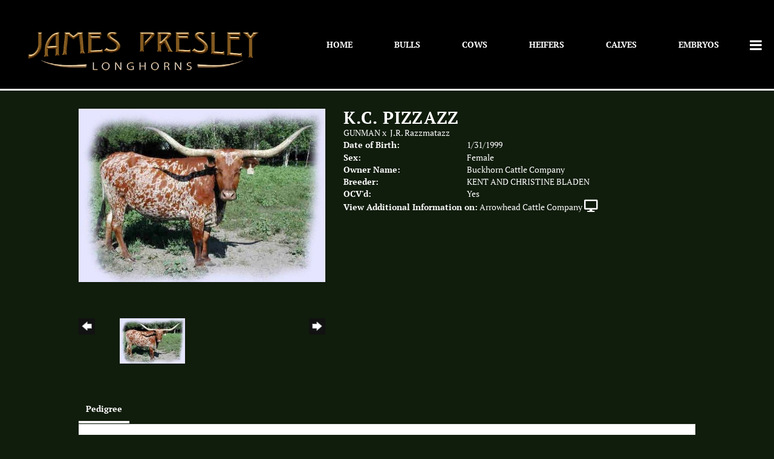

--- FILE ---
content_type: text/html; charset=utf-8
request_url: http://www.jamespresleylonghorns.com/Default.aspx?AnimalID=7177&Name=K.C.PIZZAZZ
body_size: 47673
content:

<!DOCTYPE html>
<html>
<head id="Head1"><meta name="robots" content="noindex" /><title>
	K.C. PIZZAZZ
</title><meta name="Keywords" /><meta name="Description" /><meta name="copyright" content="2026&amp;nbsp;James Presley Longhorns" /><meta name="msvalidate.01" content="10AEC6DFD0F450EFBED6288FCA9D0301" />
        <meta name="viewport" content="width=device-width, initial-scale=1.0" />
    <style id="StylePlaceholder" type="text/css">
        </style><link href="/css/bootstrap.min.css" rel="stylesheet" /><link href="/font-awesome-4.7.0/css/font-awesome.min.css" rel="stylesheet" /><link rel="stylesheet" type="text/css" href="/javascript/magnific-popup/magnific-popup.css?v=1172017" />
    <script src="/javascript/HH_JScript.js" type="text/javascript"></script>
    <script src="/javascript/jquery-1.12.4.min.js" type="text/javascript"></script>
    <script src="/javascript/bootstrap.min.js" type="text/javascript"></script>    
    <script type="text/javascript" src='https://www.google.com/recaptcha/api.js'></script>

<script language="javascript" src="/javascript/animaldetailcarousel.js" ></script><meta property="og:image" content="http://www.jamespresleylonghorns.com/Photos/KCPizzazz.jpg" /><link rel="image_src" href="http://www.jamespresleylonghorns.com/Photos/KCPizzazz.jpg" /><link href="/Telerik.Web.UI.WebResource.axd?d=PMrIT5dOWaVYIcpFWUE4nM7uSL-evdKDcWDBRtdMmWKyhC_VmyOTM6RcCfxBLja5ORp1ecehI88FlTttEUegrlZIUmsWvMusFOwptMuEJWs-d42_Nk8v9Ha7DSp4chO10&amp;t=638840874637275692&amp;compress=1&amp;_TSM_CombinedScripts_=%3b%3bTelerik.Web.UI%2c+Version%3d2025.1.416.462%2c+Culture%3dneutral%2c+PublicKeyToken%3d121fae78165ba3d4%3aen-US%3aced1f735-5c2a-4218-bd68-1813924fe936%3a1e75e40c%3ad7e35272%3a505983de%3aa957bcf1" type="text/css" rel="stylesheet" /><link id="phResponsiveWebsiteCSS" rel="stylesheet" type="text/css" href="css/responsive.css?638929942655171721" /><link id="hostdefault" rel="stylesheet" type="text/css" href="/Sites/0/default.css?637479354207077143" /><link id="skindefault" rel="stylesheet" type="text/css" href="/Sites/758/Skins/skin.css?638743845665572876" /><link rel="icon" href="/Sites/758/image/favicon0.png" /><link rel="apple-touch-icon" href="/Sites/758/image/favicon0.png" /><link rel="icon" href="/Sites/758/image/favicon0.png" /></head>
<body id="Body">
    <noscript>
        Your browser does not have javascript/scripting enabled. To proceed, you must enable
        javascript/scripting.
    </noscript>
    <form name="form1" method="post" action="http://www.jamespresleylonghorns.com/Default.aspx?AnimalID=7177&amp;Name=K.C.PIZZAZZ" id="form1" enctype="multipart/form-data" style="height: 100%;">
<div>
<input type="hidden" name="ScriptManager1_TSM" id="ScriptManager1_TSM" value="" />
<input type="hidden" name="StyleSheetManager1_TSSM" id="StyleSheetManager1_TSSM" value="" />
<input type="hidden" name="__EVENTTARGET" id="__EVENTTARGET" value="" />
<input type="hidden" name="__EVENTARGUMENT" id="__EVENTARGUMENT" value="" />
<input type="hidden" name="__VIEWSTATE" id="__VIEWSTATE" value="ar+k148BCmZUuAsCjyvkuNMAyq3nfgANr0AmeIlR9VmdMt9PcxVy4ii/bk8YpNFCxLxLwwOE3ujw8n4ZvEkECQVLfJGd8Ezv9I1K52eckHMqGFfLmaHfUpP9Xaa5O1qtPCl3oCD57iX+kLVCvKybZhxaHsc8Y8vplnvsT/uVrVvAHNtjQRg5TTTWJEmOvm68RkSritu6gPaKExyAZnNNZMpIkbLyVq/gnWDaW+qQ54mhZSwwtQmJg0u1vIeWbXOzvZYDXidvZr5MGbUlMiiEfaKMSBz9h0qdIjC5v6pSNQz6Mx+3oVi4aAIBZffIpyhaNGBjHar8niGl7HjUV7J6PTYn9OkR86VzaBRXbBxxaJ4m/4Cso1NbT8LazkcNuwyF0WbNndCl896S5lMB9HRVc/vVmB0FcRH1mPoQKo5Ymjlhe2DbKtW6nNO292tmTUhJKTKrupuXK1WehdnDwgkqpMAX4BYy/BWNCsoCPucSc5FVWd81rXjUBDn+R/nGaxEOoeI5ik5SIx0++/OJVDWqVtJukFnpMUkdM+WjZL75iwQ4uIab64VWUaKcwSY8+UOEB/wfDdYC4ygrkz9i/UVIuQGVh3Xt6CX1tNh8gLMS4mAyhRGaTkLMDzbQFsKU3KRfxC/[base64]/8rlRGeMCD/[base64]/piXpRsNNcZJJ4qUJ3Py4jb7hV4rtYgM+lHUhLCjVJac2RY5IoMEnMzHtN1CWrVJCYM8oRfLUCFyVenZGB5HwBMYhtroJYUwCIifPLEjNPmOp/zV8xuOfilMl3Vh2O66aQ9zyo9BinNksC7ktl7FGPWpVDOv9RFrh1gturaBlZXYjuxxnjUM9tut7ZLsN0HLH12iHHv52gCkcxAtXNG1kjRa1S8UoK6t0ij0qRVUfwdTgKKrVGv+BVH09ZDZ6NbXK7/JRmrhzmGW74YrOw0j3IS2GuyFzJwNtoReIxHLdUjFuUbPDErZN1j0uxMmlYrwYmRNN7uDS2Ek3kDuY1LFt/Ga2SFu7i3nHc14R2++yH2KRsi4Cz/xgog4LluLFKyM1anBv7AtoT4TLs4HQP3WXHbEQKG2LDEdWFbQZseTYKSrkRjYpHB5XHbs4W5+UpApzgCxZZtbPOD19NflVpTq55nHCRFpr3slwmh0exa3d+uM3dgcbxh4IASIZs77ZO/u9BU1WFOpXDB/8DhtwJn1CZoNv07k2yZ6BTDofEvQ1xG2KZvfPtHNTylPvgs8Zxrq+RZNpcmBMm5rWLdCNZiaHBGis1uN7Hcp1B2EbLaS5xOJ/YknHZyyTGXD8orQGnSeH6XI5F9fHy8+uX6URIK+AwEV69fENRHIu/tPPKrC+vzPJlzGiTXGHS0fNm9iFpUhjFbzClO/JTHy64Ab3Fymw11a3qVc1o4rcAb+ooElo8oxmqRkFUyD1/3YGfXE7mOqLDBmP8n17fZLSVovr6sQJeCdYjcEjp/RaY52JnF1H7m4ugu3jCrF2fJeiq5y0IVh5/3lPQUBuRpv8vQwYdXzTdpmzzydw8HB6MkrqoAH7pVQsCh/ZqgSzG/MwCZvdjJmcOyyLBQ0SFtbpi/4ewujTkscXwz88Lp8XKu1UCyv/4xmws1eATU3ZkP6eAw1YbSe9hpsb6YmsS/0O3OzupqOquuQJfIiFY0APVNp1qUNUOvC/b5njmGRHfoEuWpCuNl9lXbjOApjneRLro3CB0KVj14ZwqVIgFDwcK72X9JvFQzBUFISx5Lx1+AVR/QQ8foWxvibJ2mGG8ut7nONQtSiVpulLGWBGC/iJVWC988sViZfncdftU7GO+PPUniehAHcwiVuGxv0U4+tQ9t+zi7iabU45UBe10dbwc2fPkW0Iz3mam3594r/B/qbSiwRSRy8BipzoRobhiRFZe54hMcPOAlBRdWIZqRtUTHfI1ugEedtl6p7uCHZqHWWonSovbXtqukuN6wmzE6DHmRoEejZOxa/iu35ZvIb8VP/ggjHUeRRN0JYLbGWOr7K3m5Wd7ZBJuJYCOyaqoIzBp8f7nvXeytCeNWlteN0Ai+qF4GhHUKQBdFV81nPpEQJx5S5nHxwRgTFo3cXGB+e82Taa8n5ZPk3pmJ7Q9scv5Q5teiSl86XonRUkG2gE++T+tWzdOctC7h21olWTJKeT7C8a0/g5EmDu8Ctush0rLKJado38+Oks6KjGl5ZZpWTdLnHh/ROpQM7nSxZKFx6Y5jMOYfe4BGIfbfiems41W3N2xP/3nzfyTU5xJcgLP/Zb7C5IQRnXob9fTRxhWvrKc0L3623LeXz7XOlz9ka2SB1cFGSZcMweOp21LOeLCSCCnuCSpy1d9X32RJ3vtXtOcUSs0ANv99Q4biucKHH3zcKc2j4rJso9hkgX/DCc4b2Ow+ODcuj9SvdTqM6PIX1eq76wu4Bh7oeNyOvU8J24NBbVlkjJC+bqjPnOR/g9ZnD409GcjTjutmPhE3vrhrmLiZ9USW8wvVGegKmbO3vDq/05twnly+BAG+Qz2y/XWOED+pmJ6Yl+DMRBhwJVs8neTtxdI61XkDp57Lc2ri5uysp2VaLXv/s87YNKY7fVUhcZ556mDd8mnF+85WQEp6fevoeY2DJdHTB6XYwQDogiRKaARzINdaokoHeMVupv85N6HrrwUNAUt+Ffn+2pklaLz+GJmXrCFC6abzkCoFx/buJu4OI+tIhL7A2GJJqKlmdYjK2+vkQ9ut+HPbW3+2TcfmkQPIYhcaNd7efB8rx8N0RzT2rduN7cznSpn/ryxn4xdtB4PqTjykqccYe1gx/eK2zTSB8kKuqCf1ePY0IeoNlH91gieAPZBH6rENm1Pi79xjFnqQvnWOkyKrw5i3KQnNzoqDNE9UtfIvVfGAohBlcCd/6WACY1NIp5HkIpR86t8aQLdD9zMQyJIFhn8heev+llGmWskUtLrvqaYGzmJj6TZP5ZaycBVzBhPkTfhaKUveXzWdg+sIUDjZti9Gt5CtHz7KmEv/EYczRoB8KIvpdu4i1zxdoKVKnUSmBm6K9AuZob0rCs9b02eLhZUeTTqBwRsI3MOl+zBp88cWlHllF89q4iM2N70Hs9mbwMlXGSNmhvPCQPYX25p8RvfckMvrFu4tnz1hvdPFGpt/gIq16gA739r9n40H4vE/2w29WSK6/zDqNKnIgNHlBMNsx9HWNdIVe0m7qKakO8nzgYVmqwsbIJq4QI24LVjiPyYKESThWv3Da45WyU/cBCybsD4VuyoAP81Tt9jx4BDGLRhqiemWIibCjQJJm2nuzBVYW64bdRT39sQ2/CZ9IVeAETyUIhcgYXWzHRk9p0/+byBSbdOelK1KQlAggPWDO6Q3UqQXMxmb93S+VNLFGqfx2PPXgx8xYgf9HM5BFoFueGEnqfml51T2uIfJLu/PLxiJ7sBk8gqppaxQXDmHNMUbW3kjH2JoWAN6bwzi+oHXgXt57waPjF/6EoohETIcwWFrbRAF4udqbLcW5Q0cLBWgj9y6YHpA7U4ZynGDYkA3TtHmv1FdXFEJF7TM5EvRzWX8jDoLcF/lS4Ojx+QZPPbNWf04t01pgT1maqyarhVajEe1dJox6FoD+NFqVZWxS88oneBLgfFMMxO/SXzfQU+iGPGj3UjnKrzWdkRQj3s+dYbqOM6QZZlZJxylew2sq8cDtdAa+ldTXlvv3GoravboH7gPCFrQC80lGw5I1epAPF34dknWj+SsW1uS+hzgb12j41nJhVPDta/iqdFaj1E8d8uLnw/yhIrHD4oDoJ02SoqG2jKTiszBD4hDk+qIKWthCPbmbSvSGKuOa11o2i1LnCI09PmfUDQemIYkV4hcHs+F8cO4fgF/Yro5+ZumpjeA5PoyICYwJOgjQLUZZ6RS8WnFsBqDE8u/fu3PWZeTvdtCs8y6nQ==" />
</div>

<script type="text/javascript">
//<![CDATA[
var theForm = document.forms['form1'];
if (!theForm) {
    theForm = document.form1;
}
function __doPostBack(eventTarget, eventArgument) {
    if (!theForm.onsubmit || (theForm.onsubmit() != false)) {
        theForm.__EVENTTARGET.value = eventTarget;
        theForm.__EVENTARGUMENT.value = eventArgument;
        theForm.submit();
    }
}
//]]>
</script>


<script src="/WebResource.axd?d=pynGkmcFUV13He1Qd6_TZNZr42xUqmA1cu5uT6JWy71MV02kNwuLGL617JfsWitqyEH-aZNltMZEefcYkF3E3w2&amp;t=638901356248157332" type="text/javascript"></script>


<script src="/Telerik.Web.UI.WebResource.axd?_TSM_HiddenField_=ScriptManager1_TSM&amp;compress=1&amp;_TSM_CombinedScripts_=%3b%3bAjaxControlToolkit%2c+Version%3d4.1.50401.0%2c+Culture%3dneutral%2c+PublicKeyToken%3d28f01b0e84b6d53e%3aen-US%3a5da0a7c3-4bf6-4d4c-b5d5-f0137ca3a302%3aea597d4b%3ab25378d2%3bTelerik.Web.UI%2c+Version%3d2025.1.416.462%2c+Culture%3dneutral%2c+PublicKeyToken%3d121fae78165ba3d4%3aen-US%3aced1f735-5c2a-4218-bd68-1813924fe936%3a16e4e7cd%3a33715776%3af7645509%3a24ee1bba%3ac128760b%3a1e771326%3a88144a7a%3a8c2d243e" type="text/javascript"></script>
<div>

	<input type="hidden" name="__VIEWSTATEGENERATOR" id="__VIEWSTATEGENERATOR" value="CA0B0334" />
</div>
        <script type="text/javascript">
//<![CDATA[
Sys.WebForms.PageRequestManager._initialize('ScriptManager1', 'form1', ['tamsweb$pagemodule_AnimalDetail$UpdatePanel5','','tamsweb$pagemodule_AnimalDetail$ImageCarousel','','tamsweb$pagemodule_AnimalDetail$uptPnlProgeny',''], [], [], 90, '');
//]]>
</script>

        
        <div>
            

<link href="https://use.fontawesome.com/releases/v5.14.0/css/all.css" rel="stylesheet">
<link rel="stylesheet" href="https://use.typekit.net/cox2hok.css">

<div id="amsweb_skinPageLayout" class="t-container t-container-fluid">
	<div class="t-container-inner">
		<header>
			<div class="t-row page-navigation">
				<div class="nav-container">
					
                                <nav class="navbar navbar-default adminHide">
                                    <a class="navbar-brand adminHide logo" href="/">
                                        <img src="/Sites/758/Skins/images/logo.png" alt="James Presley Longhorns logo" height="57" width="425">
                                    </a>
                                    
<div class="radmenu-responsive">
<div id="amsweb_RADMENU1_radNavigation" class="RadNavigation RadNavigation_Default" style="height:30px;">
						<!-- 2025.1.416.462 --><div class="rnvRootGroupWrapper">
							<ul class="rnvRootGroup rnvGroup">
								<li class="rnvItem rnvFirst"><a class="rnvRootLink rnvLink" title="Home" href="/Default.aspx?action=home"><span class="rnvText">Home</span></a></li><li class="rnvItem"><a class="rnvRootLink rnvLink" title="Bulls" href="/Bulls"><span class="rnvText">Bulls</span></a></li><li class="rnvItem"><a class="rnvRootLink rnvLink" title="Cows" href="/cows"><span class="rnvText">Cows</span></a></li><li class="rnvItem"><a class="rnvRootLink rnvLink" title="Heifers" href="/Heifers"><span class="rnvText">Heifers</span></a></li><li class="rnvItem"><a class="rnvRootLink rnvLink" title="Calves" href="/Prospects"><span class="rnvText">Calves</span></a></li><li class="rnvItem"><a class="rnvRootLink rnvLink" title="Embryos" href="/Embryos"><span class="rnvText">Embryos</span></a></li><li class="rnvItem"><a class="rnvRootLink rnvLink" title="Cattle Sold" href="/Cattle-Sold"><span class="rnvText">Cattle Sold</span></a></li><li class="rnvItem rnvLast"><a class="rnvRootLink rnvLink" title="Contact Us" href="/contact"><span class="rnvText">Contact Us</span></a></li>
							</ul>
						</div><div class="rnvHiddenGroups">
							
						</div><input id="amsweb_RADMENU1_radNavigation_ClientState" name="amsweb_RADMENU1_radNavigation_ClientState" type="hidden" />
					</div>
</div>

                                </nav>
                            
				</div>
			</div>
		</header><div class="content-container main-content">
			<div class="t-col t-col-12">
				<div class="t-col-inner">
					
                    <div id="amsweb_contentpane"><div id="amsweb_PageModulePanelOuterpagemodule_AnimalDetail" class="PageModulePanelOuter">
						<div id="amsweb_PageModulePanelpagemodule_AnimalDetail" class="PageModulePanel">
							

<style type="text/css">
    .Content_Wrapper, .Boxes_Wrapper {
        overflow: hidden;
        position: relative; /* set width ! */
    }

    .Content, .Boxes_Content {
        position: absolute;
        top: 0;
        left: 0;
    }

    .Boxes {
        width: 400px;
        height: 100px;
    }

    .Boxes_Wrapper {
        width: 400px;
        height: 116px;
        top: 0px;
        left: 5px;
        white-space: nowrap;
    }

        .Boxes_Wrapper img {
            display: inline;
        }

    .BoxesSlider {
        width: 400px;
        margin: 4px 0 0px;
    }

        .BoxesSlider .radslider {
            margin: 0 auto;
        }

    .infiniteCarousel {
        position: relative;
        height: 120px;
        text-align: center;
        overflow: hidden;
    }

        .infiniteCarousel .wrapper {
            width: 272px;
            overflow: auto;
            min-height: 11em;
            position: absolute;
            left: 0;
            right: 0;
            top: 0;
            height: 120px;
            margin: 0 auto;
        }

            .infiniteCarousel .wrapper ul {
                width: 9999px;
                list-style-image: none;
                list-style-position: outside;
                list-style-type: none;
                position: absolute;
                top: 0;
                margin: 0;
                padding: 0;
            }

        .infiniteCarousel ul li {
            display: block;
            float: left;
            width: 136px;
            height: 110px;
            padding-top: 10px;
            font-size: 11px;
            font-family: Arial;
            text-align: center;
            margin: 0 auto;
        }

            .infiniteCarousel ul li b {
                font-size: 11.5px;
                font-weight: 700;
                font-family: Arial;
                display: block;
                margin-top: 7px;
            }

            .infiniteCarousel ul li a, .infiniteCarousel ul li a:active, .infiniteCarousel ul li a:visited {
                text-decoration: none;
                border: hidden;
                border: 0;
                border: none;
            }

        .infiniteCarousel .forward {
            background-position: 0 0;
            right: 0;
            display: block;
            background: url(/Images/next.gif) no-repeat 0 0;
            text-indent: -9999px;
            position: absolute;
            top: 10px;
            cursor: pointer;
            height: 66px;
            width: 27px;
        }

        .infiniteCarousel .back {
            background-position: 0 -72px;
            left: 0;
            display: block;
            background: url(/Images/prev.gif) no-repeat 0 0;
            text-indent: -999px;
            position: absolute;
            top: 10px;
            cursor: pointer;
            height: 66px;
            width: 27px;
        }

        .infiniteCarousel .thumbnail {
            width: 108px;
        }

    a img {
        border: none;
    }

    .addthis_counter, .addthis_counter .addthis_button_expanded {
        color: #000 !important;
    }

    .animalMedical td.rgSorted {
        background-color: #fff !important;
    }

    .animalMedical th.rgSorted {
        border: 1px solid;
        border-color: #fff #dcf2fc #3c7fb1 #8bbdde;
        border-top-width: 0;
        background: 0 -2300px repeat-x #a6d9f4 url(/WebResource.axd?d=GGZuOoGk3rktUs6hQ4y52R0V5dTjV4oW5fpDU3d6XmNsF4laJnOh1Ck4RhYZH4bDenKzZ9KeDhaP4LrwlE8AS0AfYuBf-ccWkDQ6xbX1KVp4qZhB0Ly-EZl99rh3Hr2aa0To_bbdG6NXSXdqEXJ-u8QKBzQQXTYYTg_sgdFChZA1&t=636138644440371322);
    }
</style>
<script language="javascript" type="text/javascript">
    $(document).ready(function () {
        showCarousel();
    });

    function showCarousel() {
        $('.infiniteCarousel').infiniteCarousel();
        $(".infiniteCarousel").show();
    }

    var initialValue;
    var initialValue2;

    function HandleClientLoaded2(sender, eventArgs) {
        initialValue2 = sender.get_minimumValue();
        HandleClientValueChange2(sender, null);
    }

    function HandleClientValueChange2(sender, eventArgs) {
        var wrapperDiv = document.getElementById('boxes_wrapper');
        var contentDiv = document.getElementById('boxes_content');

        var oldValue = (eventArgs) ? eventArgs.get_oldValue() : sender.get_minimumValue();
        var change = sender.get_value() - oldValue;

        var contentDivWidth = contentDiv.scrollWidth - wrapperDiv.offsetWidth;
        var calculatedChangeStep = contentDivWidth / ((sender.get_maximumValue() - sender.get_minimumValue()) / sender.get_smallChange());

        initialValue2 = initialValue2 - change * calculatedChangeStep;

        if (sender.get_value() == sender.get_minimumValue()) {
            contentDiv.style.left = 0 + 'px';
            initialValue2 = sender.get_minimumValue();
        }
        else {
            contentDiv.style.left = initialValue2 + 'px';
        }
    }

    function loadLargeImage(filename, videoUrl,  date, comments, CourtesyOf) {
        var imgUrl = "/Photos/" + filename.replace("_thumb", "");

        // clear any video iframes
        $("#amsweb_pagemodule_AnimalDetail_divMainImageVideo").children().remove();

        // toggle visibility of video player and image viewer
        $("#amsweb_pagemodule_AnimalDetail_divMainImagePhoto").css("visibility", videoUrl ? "hidden" : "visible");
        $("#amsweb_pagemodule_AnimalDetail_divMainImageVideo").css("visibility", videoUrl ? "visible" : "hidden");

        // process image as normal
        $("#amsweb_pagemodule_AnimalDetail_divMainImagePhoto").css("height", "auto");
        $("#amsweb_pagemodule_AnimalDetail_imgAnimal")[0].style.height = "";
        $("#amsweb_pagemodule_AnimalDetail_imgAnimal")[0].src = imgUrl;
        var onclick = $("#amsweb_pagemodule_AnimalDetail_hypLargeImage")[0].getAttribute("onclick");

        if (typeof (onclick) != "function") {
            $("#amsweb_pagemodule_AnimalDetail_hypLargeImage")[0].setAttribute('onClick', 'window.open("' + imgUrl + '","window","toolbar=0,directories=0,location=0,status=1,menubar=0,resizeable=1,scrollbars=1,width=850,height=625")');
        } else {
            $("#amsweb_pagemodule_AnimalDetail_hypLargeImage")[0].onclick = function () { window.open('"' + imgUrl + '"', "window", "toolbar=0,directories=0,location=0,status=1,menubar=0,resizeable=1,scrollbars=1,width=850,height=625"); };
        }
        $("#amsweb_pagemodule_AnimalDetail_litImageDate")[0].innerHTML = "";
        if (date != "")
            $("#amsweb_pagemodule_AnimalDetail_litImageDate")[0].innerHTML = "Date of Photo: " + date.replace(" 12:00:00 AM", "");
        $("#amsweb_pagemodule_AnimalDetail_litImageDescription")[0].innerHTML = "";
        if (CourtesyOf != "")
            $("#amsweb_pagemodule_AnimalDetail_litImageDescription")[0].innerHTML = "Courtesy of " + CourtesyOf;

        $("#imageComments")[0].innerHTML = "";
        if (comments != "")
            $("#imageComments")[0].innerHTML = comments;

        // add video embed or hide it
        if (videoUrl) {
            // squish the image (since we're using visibility instead of display)
            $("#amsweb_pagemodule_AnimalDetail_divMainImagePhoto").css("height", "0");

            // build the embed element
            videoUrl = videoUrl.replace("&t=", "?start=");
            var embed = "<iframe style=\"width: 100%; height: 250px;\" src=\"https://www.youtube.com/embed/";
            embed += videoUrl;
            embed += "\" frameborder=\"0\" allow=\"accelerometer; autoplay; encrypted-media; gyroscope; picture-in-picture\" allowfullscreen></iframe>";

            // add the youtube embed iframe
            $("#amsweb_pagemodule_AnimalDetail_divMainImageVideo").append(embed);
        }
    }

</script>

<script src="javascript/jellekralt_responsiveTabs/js/jquery.responsiveTabs.js?v=2"></script>
<link type="text/css" rel="stylesheet" href="javascript/jellekralt_responsiveTabs/css/responsive-tabs.css" />

<div class="t-container t-container-fluid">
								<div class="t-container-inner">
									<div class="t-row">
										<div id="amsweb_pagemodule_AnimalDetail_tcolAnimalDetailImage" class="t-col t-col-5 t-col-xs-12 t-col-sm-12 animal-detail-image-carousel">
											<div class="t-col-inner">
												
                    <!-- Left Hand Column: Image with details and carousel - toggle visibility based on image availability -->
                    <div id="amsweb_pagemodule_AnimalDetail_UpdatePanel5">
													
                            <content>
                                <!-- Main Image Display -->
                                <div id="amsweb_pagemodule_AnimalDetail_divMainImagePhoto" class="animal-details-main-image" style="visibility: visible;">
                                    <a id="amsweb_pagemodule_AnimalDetail_hypLargeImage" target="_blank" style="cursor: pointer" class="animal-detail-image" onClick="window.open(&quot;/Photos/KCPizzazz.jpg&quot;,&quot;window&quot;,&quot;toolbar=0,directories=0,location=0,status=1,menubar=0,resizeable=1,scrollbars=1,width=850,height=625&quot;)" title="Click to view large image">
                                        <img src="/Photos/KCPizzazz.jpg" id="amsweb_pagemodule_AnimalDetail_imgAnimal" data-responsive="" />
                                    </a>
                                </div>
                                <div id="amsweb_pagemodule_AnimalDetail_divMainImageVideo" class="animal-details-youtube-embed" style="visibility: hidden;">
                                </div>
                                <!-- Image details and Comments -->
                                <div class="animal-image-details">
                                    <span id="amsweb_pagemodule_AnimalDetail_litImageDate"></span>
                                    <br />
                                    <span id="amsweb_pagemodule_AnimalDetail_litImageDescription"></span>
                                    <br />
                                    <p id="imageComments">
                                        
                                    </p>
                                </div>
                                <div id="amsweb_pagemodule_AnimalDetail_tColAnimalImageCell">
														
                                        <!-- Image Carousel -->
                                        <div id="amsweb_pagemodule_AnimalDetail_ImageCarousel">
															
                                                <div class="infiniteCarousel">
                                                    <div class="wrapper">
                                                        <ul>
                                                            
                                                                    KCPizzazz_thumb.jpg
                                                                    <li>
                                                                        <div class="">
                                                                            <a href="#" style="border: hidden" onclick="loadLargeImage('KCPizzazz_thumb.jpg','','','','')">
                                                                                <img class="thumbnail"
                                                                                    src='Photos/KCPizzazz_thumb.jpg'
                                                                                    data-responsive /></a>
                                                                        </div>
                                                                    </li>
                                                                
                                                        </ul>
                                                    </div>
                                                </div>
                                            
														</div>
													</div>
                            </content>
                        
												</div>
                
											</div>
										</div><div class="t-col t-col-7 t-col-xs-12 t-col-sm-12">
											<div class="t-col-inner">
												
                    <!-- Right Hand Column Animal Details -->
                    <div class="t-row">
													<div class="t-col t-col-12">
														<div class="t-col-inner">
															
                                <!-- Animal Name -->
                                
                                <h2 class="PageHeadingTitle" style="margin: 0px; padding: 0px;">
                                    K.C. PIZZAZZ</h2>
                            
														</div>
													</div>
												</div>
                    <div class="t-row">
													<div id="amsweb_pagemodule_AnimalDetail_tcolSireDam" class="t-col t-col-12">
														<div class="t-col-inner">
															
                                <!-- Animal Father x Mother -->
                                <a href='/Default.aspx?AnimalID=251&Name=GUNMAN&sid=1546'>GUNMAN</a>
                                x&nbsp;
                                <a href='/Default.aspx?AnimalID=13385&Name=J.R.Razzmatazz&sid=1546'>J.R. Razzmatazz</a>
                            
														</div>
													</div>
												</div>
                    <!-- Animal Date of Birth -->
                    <div id="amsweb_pagemodule_AnimalDetail_tRowDOB" class="t-row">
													<div class="t-col t-col-4 t-col-xs-12 t-col-sm-12">
														<div class="t-col-inner">
															
                                <span class="fieldLabel">Date of Birth:</span>
                            
														</div>
													</div><div class="t-col t-col-4 t-col-xs-12 t-col-sm-12">
														<div class="t-col-inner">
															
                                1/31/1999
                            
														</div>
													</div>
												</div>
                    <!-- Description information -->
                    <div class="t-row">
													<div class="t-col t-col-4 t-col-xs-12 t-col-sm-12 fieldLabel">
														<div class="t-col-inner">
															
                                
                            
														</div>
													</div><div class="t-col t-col-8 t-col-xs-12 t-col-sm-12">
														<div class="t-col-inner">
															
                                
                            
														</div>
													</div>
												</div>
                    <!-- Animal Info detail rows -->
                    
                            <div class="t-row">
													<div class="t-col t-col-4 t-col-xs-12 t-col-sm-12">
														<div class="t-col-inner">
															
                                        <span class="fieldLabel">
                                            Sex:
                                        </span>
                                    
														</div>
													</div><div class="t-col t-col-8 t-col-xs-12 t-col-sm-12">
														<div class="t-col-inner">
															
                                        <div class="animal-detail-comments">
                                            Female
                                        </div>
                                    
														</div>
													</div>
												</div>
                        
                            <div class="t-row">
													<div class="t-col t-col-4 t-col-xs-12 t-col-sm-12">
														<div class="t-col-inner">
															
                                        <span class="fieldLabel">
                                            Owner Name:
                                        </span>
                                    
														</div>
													</div><div class="t-col t-col-8 t-col-xs-12 t-col-sm-12">
														<div class="t-col-inner">
															
                                        <div class="animal-detail-comments">
                                            Buckhorn Cattle Company
                                        </div>
                                    
														</div>
													</div>
												</div>
                        
                            <div class="t-row">
													<div class="t-col t-col-4 t-col-xs-12 t-col-sm-12">
														<div class="t-col-inner">
															
                                        <span class="fieldLabel">
                                            Breeder:
                                        </span>
                                    
														</div>
													</div><div class="t-col t-col-8 t-col-xs-12 t-col-sm-12">
														<div class="t-col-inner">
															
                                        <div class="animal-detail-comments">
                                            KENT AND CHRISTINE BLADEN
                                        </div>
                                    
														</div>
													</div>
												</div>
                        
                            <div class="t-row">
													<div class="t-col t-col-4 t-col-xs-12 t-col-sm-12">
														<div class="t-col-inner">
															
                                        <span class="fieldLabel">
                                            OCV'd:
                                        </span>
                                    
														</div>
													</div><div class="t-col t-col-8 t-col-xs-12 t-col-sm-12">
														<div class="t-col-inner">
															
                                        <div class="animal-detail-comments">
                                            Yes
                                        </div>
                                    
														</div>
													</div>
												</div>
                        
                    
                    <!-- Other site -->
                    <div id="amsweb_pagemodule_AnimalDetail_tRowOtherSite" class="t-row">
													<div class="t-col t-col-12">
														<div class="t-col-inner">
															
                                <span class="fieldLabel">View Additional Information on:</span>
                                <a id="amsweb_pagemodule_AnimalDetail_hypOtherSiteAnimal" href="http://www.arrowheadcattlecompany.com/Default.aspx?AnimalID=7177&amp;Name=K.C.PIZZAZZ" target="_blank">Arrowhead Cattle Company</a>&nbsp;<i class="fa fa-desktop" aria-hidden="true"></i>
                            
														</div>
													</div>
												</div>
                    <div class="t-row">

												</div>
                
											</div>
										</div>
									</div><div class="t-row animal-detail-tabs">
										<div id="amsweb_pagemodule_AnimalDetail_viewAnimal" class="t-col t-col-12">
											<div class="t-col-inner">
												
                    <div id="tabsAnimalInfo">
                        <ul>
                            <li id="amsweb_pagemodule_AnimalDetail_tpPedigree"><a href="#tabPedigree">Pedigree</a></li>
                            
                            
                            
                            
                            
                            
                            
                            
                            
                        </ul>

                        <div id="tabPedigree">
                            <div id="amsweb_pagemodule_AnimalDetail_trowPedigree" class="t-row">
													<div class="t-col t-col-12 table-responsive animal-pedigree scrollbar-outer">
														<div class="t-col-inner">
															
                                        
<style>
    #pedigree {
        height: 800px;
    }

        #pedigree td {
            padding-left: 10px;
            padding-right: 10px;
            margin: 0px;
        }

    a.crumbImage img {
        min-width: 108px;
    }

    .line {
        border-top: solid 2px black;
        border-bottom: solid 2px black;
        border-left: solid 2px black;
        width: 20px;
    }

    .line-big {
        height: 405px;
    }

    .line-medium {
        height: 205px;
    }

    .line-small {
        height: 105px;
    }
</style>

<table id="pedigree">
    <tbody>
        <tr>
            <td valign="middle" align="center" rowspan="8">
                K.C. PIZZAZZ
                <br />
                <a id="amsweb_pagemodule_AnimalDetail_ctrlPedigree_imgRoot" title="K.C. PIZZAZZ" class="crumbImage"><img title="K.C. PIZZAZZ" src="Photos/KCPizzazz_thumb.jpg" alt="" style="border-width:0px;" /></a>
            </td>
            <td valign="middle" align="center" rowspan="8">
                <div class="line line-big"></div>
            </td>
            <td valign="middle" align="center" rowspan="4" height="400px">
                <div class="pedigreeLink">
                    <span><a href='Default.aspx?AnimalID=251&Name=GUNMAN&sid=1546'>GUNMAN</a>
                </div>
                <a id="amsweb_pagemodule_AnimalDetail_ctrlPedigree_imgSire" title="GUNMAN" class="crumbImage" href="Default.aspx?AnimalID=251&amp;Name=GUNMAN"><img title="GUNMAN" src="Photos/Gunman_thumb.jpg" alt="" style="border-width:0px;" /></a>
            </td>
            <td valign="middle" align="center" rowspan="4">
                <div class="line line-medium"></div>
            </td>
            <td valign="middle" align="center" rowspan="2" height="200px">
                <div class="pedigreeLink">
                    <span><a href='Default.aspx?AnimalID=535&Name=GFG-MAN&sid=1546'>GF G-MAN</a>
                </div>
                <a id="amsweb_pagemodule_AnimalDetail_ctrlPedigree_imgSireSire" title="GF G-MAN" class="crumbImage" href="Default.aspx?AnimalID=535&amp;Name=GFG-MAN"><img title="GF G-MAN" src="Photos/GMAN1cropped1_thumb.JPG" alt="" style="border-width:0px;" /></a>
            </td>
            <td align="middle" align="center" rowspan="2">
                <div class="line line-small"></div>
            </td>
            <td valign="middle" align="center" height="100px">
                <div class="pedigreeLink">
                    <span><a href='Default.aspx?AnimalID=490&Name=COLORADOCOWBOY&sid=1546'>COLORADO COWBOY</a>
                </div>
                <a id="amsweb_pagemodule_AnimalDetail_ctrlPedigree_imgSireSireSire" title="COLORADO COWBOY" class="crumbImage" href="Default.aspx?AnimalID=490&amp;Name=COLORADOCOWBOY"><img title="COLORADO COWBOY" src="Photos/ColoradoCowboy_thumb.jpg" alt="" style="border-width:0px;" /></a>
            </td>
        </tr>
        <tr>
            <td valign="middle" align="center" height="100px">
                <div class="pedigreeLink">
                    <span><a href='Default.aspx?AnimalID=784&Name=INEZOFACAMPO&sid=1546'>INEZ OF ACAMPO</a>
                </div>
                <a id="amsweb_pagemodule_AnimalDetail_ctrlPedigree_imgSireSireDam" title="INEZ OF ACAMPO" class="crumbImage" href="Default.aspx?AnimalID=784&amp;Name=INEZOFACAMPO"></a>
            </td>
        </tr>
        <tr>
            <td valign="middle" align="center" rowspan="2" height="200px">
                <div class="pedigreeLink">
                    <span><a href='Default.aspx?AnimalID=1316&Name=SIZZLE&sid=1546'>SIZZLE</a>
                </div>
                <a id="amsweb_pagemodule_AnimalDetail_ctrlPedigree_imgSireDam" title="SIZZLE" class="crumbImage" href="Default.aspx?AnimalID=1316&amp;Name=SIZZLE"><img title="SIZZLE" src="Photos/Sizzlew_thumb.jpg" alt="" style="border-width:0px;" /></a>
            </td>
            <td valign="middle" align="center" rowspan="2">
                <div class="line line-small"></div>
            </td>
            <td valign="middle" align="center" height="100px">
                <div class="pedigreeLink">
                    <span><a href='Default.aspx?AnimalID=560&Name=SENATOR&sid=1546'>SENATOR</a>
                </div>
                <a id="amsweb_pagemodule_AnimalDetail_ctrlPedigree_imgSireDamSire" title="SENATOR" class="crumbImage" href="Default.aspx?AnimalID=560&amp;Name=SENATOR"><img title="SENATOR" src="Photos/Senator_thumb.jpg" alt="" style="border-width:0px;" /></a>
            </td>
        </tr>
        <tr>
            <td valign="middle" align="center" height="100px">
                <div class="pedigreeLink">
                    <span><a href='Default.aspx?AnimalID=2931&Name=E.B.PERFIDIA&sid=1546'>E.B. PERFIDIA</a>
                </div>
                <a id="amsweb_pagemodule_AnimalDetail_ctrlPedigree_imgSireDamDam" title="E.B. PERFIDIA" class="crumbImage" href="Default.aspx?AnimalID=2931&amp;Name=E.B.PERFIDIA"></a>
            </td>
        </tr>
        <tr>
            <td valign="middle" align="center" rowspan="4" height="400px">
                <div class="pedigreeLink">
                    <span><a href='Default.aspx?AnimalID=13385&Name=J.R.Razzmatazz&sid=1546'>J.R. Razzmatazz</a>
                </div>
                <a id="amsweb_pagemodule_AnimalDetail_ctrlPedigree_imgDam" title="J.R. Razzmatazz" class="crumbImage" href="Default.aspx?AnimalID=13385&amp;Name=J.R.Razzmatazz"></a>
            </td>
            <td valign="middle" align="center" rowspan="4">
                <div class="line line-medium"></div>
            </td>
            <td valign="middle" align="center" rowspan="2" height="200px">
                <div class="pedigreeLink">
                    <span><a href='Default.aspx?AnimalID=1381&Name=J.R.RANGAGO&sid=1546'>J.R. RANGAGO</a>
                </div>
                <a id="amsweb_pagemodule_AnimalDetail_ctrlPedigree_imgDamSire" title="J.R. RANGAGO" class="crumbImage" href="Default.aspx?AnimalID=1381&amp;Name=J.R.RANGAGO"><img title="J.R. RANGAGO" src="Photos/J.R.RANGAGO_thumb.jpeg" alt="" style="border-width:0px;" /></a>
            </td>
            <td valign="middle" align="center" rowspan="2">
                <div class="line line-small"></div>
            </td>
            <td valign="middle" align="center" height="100px">
                <div class="pedigreeLink">
                    <span><a href='Default.aspx?AnimalID=554&Name=ZHIVAGO&sid=1546'>ZHIVAGO</a>
                </div>
                <a id="amsweb_pagemodule_AnimalDetail_ctrlPedigree_imgDamSireSire" title="ZHIVAGO" class="crumbImage" href="Default.aspx?AnimalID=554&amp;Name=ZHIVAGO"><img title="ZHIVAGO" src="Photos/Zhivago_thumb.jpg" alt="" style="border-width:0px;" /></a>
            </td>
        </tr>
        <tr>
            <td valign="middle" align="center" height="100px">
                <div class="pedigreeLink">
                    <span><a href='Default.aspx?AnimalID=261&Name=OverRanga&sid=1546'>Over Ranga</a>
                </div>
                <a id="amsweb_pagemodule_AnimalDetail_ctrlPedigree_imgDamSireDam" title="Over Ranga" class="crumbImage" href="Default.aspx?AnimalID=261&amp;Name=OverRanga"><img title="Over Ranga" src="Photos/OverRanga_thumb.jpg" alt="" style="border-width:0px;" /></a>
            </td>
        </tr>
        <tr>
            <td valign="middle" align="center" rowspan="2" height="200px">
                <div class="pedigreeLink">
                    <span><a href='Default.aspx?AnimalID=694&Name=J.R.RoyalBlessing&sid=1546'>J.R. Royal Blessing</a>
                </div>
                <a id="amsweb_pagemodule_AnimalDetail_ctrlPedigree_imgDamDam" title="J.R. Royal Blessing" class="crumbImage" href="Default.aspx?AnimalID=694&amp;Name=J.R.RoyalBlessing"></a>
            </td>
            <td valign="middle" align="center" rowspan="2">
                <div class="line line-small"></div>
            </td>
            <td valign="middle" align="center" height="100px">
                <div class="pedigreeLink">
                    <span><a href='Default.aspx?AnimalID=1117&Name=JUMPSHOT&sid=1546'>JUMP SHOT</a>
                </div>
                <a id="amsweb_pagemodule_AnimalDetail_ctrlPedigree_imgDamDamSire" title="JUMP SHOT" class="crumbImage" href="Default.aspx?AnimalID=1117&amp;Name=JUMPSHOT"><img title="JUMP SHOT" src="Photos/Jumpshot[1]_thumb.JPG" alt="" style="border-width:0px;" /></a>
            </td>
        </tr>
        <tr>
            <td valign="middle" align="center" height="100px">
                <div class="pedigreeLink">
                    <span><a href='Default.aspx?AnimalID=10332&Name=J.R.BAILERsBLESSING&sid=1546'>J. R. BAILER's BLESSING</a>
                </div>
                <a id="amsweb_pagemodule_AnimalDetail_ctrlPedigree_imgDamDamDam" title="J. R. BAILER&#39;s BLESSING" class="crumbImage" href="Default.aspx?AnimalID=10332&amp;Name=J.R.BAILERsBLESSING"></a>
            </td>
        </tr>
    </tbody>
</table>

                                    
														</div>
													</div>
												</div>
                        </div>
                        <div id="tabHonorsAwards">
                            
                        </div>
                        <div id="tabSemen">
                            
                        </div>
                        <div id="tabEmbryo">
                            
                        </div>
                        <div id="tabBreeding">
                            
                        </div>
                        <div id="tabMeasurementHistory">
                            
                        </div>
                        <div id="tabMedical">
                            
                        </div>
                        <div id="tabRelevant">
                            
                        </div>
                        <div id="tabProgeny">
                            <div id="amsweb_pagemodule_AnimalDetail_uptPnlProgeny">
													
                                    
                                
												</div>
                        </div>
                        <div id="tabComments">
                            
                        </div>
                    </div>
                
											</div>
										</div>
									</div>
								</div>
							</div>
<script src="/javascript/jquery.scrollbar.min.js"></script>
<script>
    $('#tabsAnimalInfo').responsiveTabs({
        startCollapsed: 'accordion'
    });
    $(function () {
        $(".animal-detail-comments iframe").wrap("<div class='animal-detail-video'></div>");
    });
    jQuery(document).ready(function () {
        jQuery('.scrollbar-outer').scrollbar();
    });
</script>

						</div>
					</div></div>
                
				</div>
			</div>
		</div><footer class="t-row page-bottom adminHide">
			<div class="content-container">
				<div class="t-col t-col-4 t-col-xs-12 t-col-sm-12 bottom-left-col">
					<div class="t-col-inner">
						
                           <a href="mailto:darryl@jamespresleylonghorns.com" target="_blank"><i class="fas fa-envelope"></i></a>
                        
					</div>
				</div><div class="t-col t-col-4 t-col-xs-12 t-col-sm-12 bottom-middle-col">
					<div class="t-col-inner">
						
                            <a class="footer-brand adminHide" href="/"><img src="/Sites/758/Skins/images/brand.png" alt="James Presley Longhorns brand" height="57" width="100"></a>
                            <div class="page-bottom-links">
                                <ul>
                                    <li>
                                        <a id="amsweb_Privacy1_hypPrivacy" class="SkinObject" href="PrivacyPolicy">Privacy Policy</a>
                                    </li>
                                    <li>
                                        <a id="amsweb_Terms1_hypTerms" class="SkinObject" href="TermsOfUse">Terms Of Use</a>
                                    </li>
                                    <li>
                                        <a id="amsweb_LOGINLINK1_hypLogin" class="SkinObject" href="javascript:popwin(&#39;https://www.hiredhandams.com/admin/default.aspx&#39;,&#39;toolbar=0,directories=0,location=0,status=1,menubar=0,scrollbars=1,menubar=0,titlebar=0,resizable=1&#39;,&#39;&#39;,&#39;&#39;)">Login</a>
                                    </li>
                                </ul>
                            </div>
                            <span id="amsweb_Copyright2_lblDate" class="SkinObject copyright">©2026 James Presley Longhorns</span>
                        
					</div>
				</div><div class="t-col t-col-4 t-col-xs-12 t-col-sm-12 bottom-right-col">
					<div class="t-col-inner">
						
                                 <a id="amsweb_HHLOGO1_hypLogo" title="Hired Hand Software" class="HHLogo" href="http://www.hiredhandsoftware.com" style="display:inline-block;height:60px;"><img title="Hired Hand Software" src="images/logoMedium.png" alt="" style="border-width:0px;" /></a>
                        
					</div>
				</div>
			</div>
		</footer>
	</div>
</div>

<!-- Global site tag (gtag.js) - Google Analytics -->
<script async src="https://www.googletagmanager.com/gtag/js?id=G-R4Z3BXH2SY"></script>
<script>
window.dataLayer = window.dataLayer || [];
function gtag(){dataLayer.push(arguments);}
gtag('js', new Date());

gtag('config', 'G-R4Z3BXH2SY');
</script>


        </div>
    

<script type="text/javascript">
//<![CDATA[
window.__TsmHiddenField = $get('ScriptManager1_TSM');;(function() {
                        function loadHandler() {
                            var hf = $get('StyleSheetManager1_TSSM');
                            if (!hf._RSSM_init) { hf._RSSM_init = true; hf.value = ''; }
                            hf.value += ';Telerik.Web.UI, Version=2025.1.416.462, Culture=neutral, PublicKeyToken=121fae78165ba3d4:en-US:ced1f735-5c2a-4218-bd68-1813924fe936:1e75e40c:d7e35272:505983de:a957bcf1';
                            Sys.Application.remove_load(loadHandler);
                        };
                        Sys.Application.add_load(loadHandler);
                    })();Sys.Application.add_init(function() {
    $create(Telerik.Web.UI.RadNavigation, {"_renderMode":2,"_skin":"Default","clientStateFieldID":"amsweb_RADMENU1_radNavigation_ClientState","collapseAnimation":"{\"type\":12,\"duration\":200}","expandAnimation":"{\"type\":12,\"duration\":0}","nodesData":[{"text":"Home","navigateUrl":"/Default.aspx?action=home"},{"text":"Bulls","navigateUrl":"/Bulls"},{"text":"Cows","navigateUrl":"/cows"},{"text":"Heifers","navigateUrl":"/Heifers"},{"text":"Calves","navigateUrl":"/Prospects"},{"text":"Embryos","navigateUrl":"/Embryos"},{"text":"Cattle Sold","navigateUrl":"/Cattle-Sold"},{"text":"Contact Us","navigateUrl":"/contact"}]}, {"nodeClicking":OnClientNodeClicking,"nodeMouseEnter":OnClientNodeMouseEnter,"nodeMouseLeave":OnClientNodeMouseLeave}, null, $get("amsweb_RADMENU1_radNavigation"));
});
//]]>
</script>
</form>
    <script src="/javascript/radMenuResponsive.js" type="text/javascript"></script>
</body>
</html>


--- FILE ---
content_type: text/css
request_url: http://www.jamespresleylonghorns.com/Sites/758/Skins/skin.css?638743845665572876
body_size: 8848
content:
body {
    color: #fff;
    font-family: 'pt-serif', serif;
    font-weight: 400;
    font-style: normal;
    font-size: 14px;
    background-color: #101c0c;
}

.carousel {
    position: relative;
    margin: 0px auto;
    text-align: center;
}

.fa{
    display: inline-block;
    font: normal normal normal 14px/1 FontAwesome;
    font-size: 20px;
    text-rendering: auto;
    -webkit-font-smoothing: antialiased;
}

UL LI {
    list-style-type: none;
}

a {
    color: #fff;
}

a:hover {
    color: #fff;
    text-decoration: none;
    font-weight: 700;
}


h1,h2,h3,h4,h5,h6 {
    font-style: normal;
    color: #fff;
    text-transform: none;
    font-weight: 700;
    padding: 10px;
        letter-spacing: 0.04em;
}

h1{
    margin-top: 0px;
    font-size: 2.5em;
}

h2{
    font-size: 2em;
}

h3{
    margin-top: 0px;
    font-size: 1.5em;
}

h4{
    font-size: 1.25em;

}

a[href*="tel:"]{
    text-decoration: none !important;
}

hr {
    height: 0px;
    border-style: solid;
    border-color: #fff;
    border-width: 1px;
    max-width: 75px;
    margin-top: 5px;
}

.btn{
    color: #fff !important;
    text-decoration: none !important;
    padding: 10px 20px;
    font-size: 1.2em;
    border-radius: 0px;
    font-weight: 400;
    text-transform: uppercase;
    border: none;
        background-color: #000;
    padding: 10px 20px;
}

button a {
    color: #fff !important;
    text-decoration: none !important;
    padding: 10px 20px;
    font-size: 1.2em;
    border-radius: 0px;
    font-weight: 400;
    text-transform: uppercase;
        border: none;
        background-color: #000;
    padding: 10px 20px;
}

button a:hover {
    color: #fff !important;
    text-decoration: none !important;
    padding: 10px 20px;
    font-size: 1.2em;
    border-radius: 0px;
    font-weight: 700;
    text-transform: uppercase;
        border: none;
    background-color: #000;
    padding: 10px 20px;
}

.btn-primary {
    background: #000;
    border: none;
    font-weight: 400;
    padding: 10px 20px;
}

.btn-primary:hover {
    background-color: #000;
    border: none;
    font-weight: 700;
    padding: 10px 20px;
}

.btn-default{
    background: #000;
    border: none;
    font-weight: 400;
    padding: 10px 20px;
}

.btn-default:hover{
    background-color: #000;
    border: none;
    font-weight: 700;
    padding: 10px 20px;
}

.animal-detail-btns .fa-envelope-o:before{
    content: "\f0e0";
}

.t-container-fluid{
    max-width: 100% !important;
}

.content-container{
    max-width: 1080px;
    margin: 0 auto;
}

.main-content{
    overflow: hidden;
    padding: 30px 0px;
    min-height: 300px;
}

.page-navigation{
    background-color: #000;
    height: 150px;
    font-weight: 700;
    font-size: fff;
    color: #f1dabd;
    z-index: 1;
    padding-left: 20px;
    border-bottom: solid 3px #fff;
    text-transform: uppercase;
}

.navbar{
    margin-bottom: 0px;
    border-radius: 0px;
}

.navbar-header{
    min-height: 65px;
}

.navbar-default{
    background-color: transparent;
    border: 0;
}

.RadNavigation .rnvMore.rnvRight{
    border: 0;
    margin: 0px 0 0 26px;
    color: #fff;
    padding-top: 63px;
}

.RadNavigation .rnvHovered.rnvMore.rnvRight, .RadNavigation .rnvSelected.rnvMore.rnvRight{
    margin-right: 0px;
}

.RadNavigation .rnvRootGroupWrapper{
    border: 0;
    text-align: right;
    padding-top: 35px;
}

.rnvLink, .rnvLink:hover, .rnvLink:active, .rnvLink:focus{
    color: #fff;
    font-size: 14px;
        text-transform: uppercase;
}

.rnvLink .rnvText:hover{
    color: #fff;
    font-weight: 700;
    border-bottom: solid 1px #fff;
    padding: 10px;
    margin: -10px -10px 3px -10px;
}

.RadNavigation .rnvRootLink{
    border: 0;
    padding: 30px 35px 0px 35px;
    font-size: 14px;
}

.rnvPopup{
    background-color: #000;
    font-weight: 600;
        text-transform: uppercase;
    font-size: 14px;
    margin-top: 13px;
    border: none;
    padding: 5px 36px 5px 52px;
}

.rnvPopup .rnvItem .rnvHovered {
    padding: 5px 36px 5px 52px;
}

.rnvPopup .rnvLink {
    text-align: center;
    font-size: 14px;
    border: none;
}

.rnvPopup .rnvLink .rnvText:hover {
    border: none !important;
    margin: 0px 0px;
    padding: 0px;
}

.RadNavigation .rnvMore{
    display: inline-block;
    font: normal normal normal 14px/1 FontAwesome;
    font-size: 14px;
    text-rendering: auto;
    -webkit-font-smoothing: antialiased;
    -moz-osx-font-smoothing: grayscale;
    font-size: 23px;
    height: auto;
    right: 10px;
}

.RadNavigation .rnvMore:hover{
    color: #fff;
        font-weight: 700;
}

.RadNavigation .rnvMore:before {
    float: left;
    content: "\f0c9";
    left: 0;
    margin-left: 0px;
    width: auto;
}

.rnvMorePopup {
    background-color: #000;
}

.rnvLink .rnvText {
    display: inline-block;
    vertical-align: top;
}

.rnvLink .radIcon {
    font-size: 16px;
    width: 43px;
    height: 18px;
    line-height: 20px;
}

.logo{
    display: inline-block;
    padding: 30px 10px 0px 20px;
    max-width: 425px;
}

.footer-brand {
    padding: 0px;
}

.page-header{
    background-color: #000;
    margin-top: 0px;
    margin-bottom: 0px;
    border: 0px;
    padding: 0px;
}

.logo-header{
    margin-bottom: 0px;
    border: 0px;
    padding-top: 0px;
    padding-bottom: 10px;
    background-color: #000;
}

.logo-container{
    display: table;
    height: 100%;
    width: 100%;
}

.logo-content-container{
    display: table-cell;
    text-align: center;
    vertical-align: middle;
    padding-top: 20px;
}

.fab {
    font-weight: 400;
    padding-right: 5px !important;
}

.banner {
    background: url(images/lioness.jpeg) center no-repeat;
    height: 500px;
    background-size: cover;
    background-position: center;
        border-bottom: solid 3px #fff;
}


.page-bottom {
    color: #fff;
    background-color: #000;
    text-align: center;
    padding-top: 10px;
    font-size: 12px;
    padding-bottom: 10px;
    border-top: solid 3px #fff;
}

.page-bottom a{
    color: #fff;
    font-weight: 400;
}

.page-bottom a:hover{
    color: #fff;
    font-weight: 700;
}

.page-bottom-links ul {
    margin: 0;
    padding: 0;
}

.page-bottom-links ul li {
    list-style-type: none;
    display: inline;
}

.page-bottom-links li:not(:first-child):before {
    content: " | ";
}

.fas {
    font-weight: 900;
    font-size: 20px;
    color: #fff;
    letter-spacing: .4em;
    padding-bottom: 10px;
}

.fab {
    font-weight: 900;
    font-size: 20px;
    color: #fff;
    letter-spacing: .1em;
    padding-bottom: 10px;
}

.bottom-left-col {
    text-align: left;
    padding-top: 45px;
    font-weight: 400;
}

.bottom-middle-col {
    padding-top: 0px;
}

.bottom-right-col {
    padding-top: 25px;
}

.HHLogo{
    float: right;
    width: 55px;
    margin-top: 18px;
}

.copyright{
    display: block;
}

.r-tabs .r-tabs-nav .r-tabs-state-active .r-tabs-anchor {
    color: #fff !important;
    background-color: transparent !important;
}

.r-tabs-state-active {
   border-bottom: 4px solid #fff !important;
}
 
    
@media only screen and (max-width: 1024px) {
    .RadMenu{
        max-width: 100%;
    }
    
    .banner {
        height: 300px;
    }
    
}

@media only screen and (max-width: 768px) {

    .bottom-left-col {
        text-align: center;
    }
    
    .HHLogo {
        float: none;
        margin-top: 10px;
        margin-bottom: 10px;
    }
    
    .r-tabs .r-tabs-accordion-title .r-tabs-anchor {
        display: block;
        padding: 10px;
        color: #fff !important;
        font-weight: bold;
        text-decoration: none;
        font-size: 14px;
    }
    
    .r-tabs .r-tabs-accordion-title.r-tabs-state-active .r-tabs-anchor {
        background-color: transparent !important;
    }

    
}

@media only screen and (max-width: 500px) {
    
    .logo {
        max-width: 350px;
    }


}

@media only screen and (max-width: 414px) {
    
    .banner {
        height: 180px;
    }

    
    .rnvPopup {
        padding: 5px 25px 5px 25px;
        margin-top: 3px;
    }
    
    .rnvPopup .rnvLink {
        padding: 4px 10px 4px 10px;
    }
    
    .logo {
        padding: 40px 0px 0px 0px;
        max-width: 323px;
    }


}

@media only screen and (max-width: 375px) {
    
    .logo {
        padding: 45px 0px 0px 0px;
        max-width: 280px;
    }

}

@media only screen and (max-width: 320px) {
    
    .banner {
        height: 140px;
    }
    
    .RadNavigation .rnvRootGroupWrapper {
        border: 0;
        text-align: right;
        padding-top: 20px;
    }
    
    .page-navigation {
        height: 120px;
    }
    
    .logo {
        padding: 35px 0px 0px 0px;
        max-width: 220px;
    }

}

@media (max-width: 1024px) and (min-width: 361px){
    .rnvMorePopup {
        min-width: 24vw;
        max-width: 60vw;
        color: #000;
    }
}